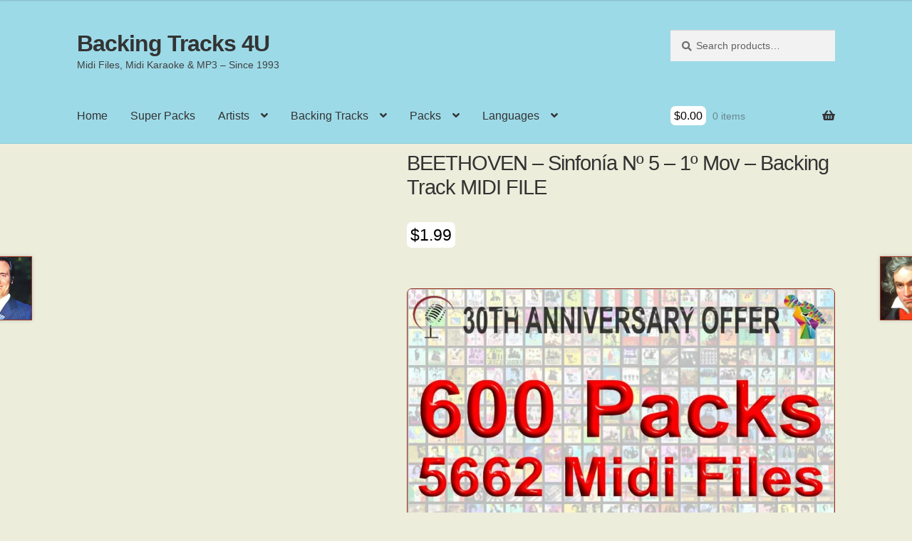

--- FILE ---
content_type: text/html; charset=UTF-8
request_url: https://backingtracks4u.com/product/beethoven-sinfonia-no-5-1o-mov-backing-track-midi-file
body_size: 23749
content:
<!doctype html><html lang="en-US"><head><script data-no-optimize="1">var litespeed_docref=sessionStorage.getItem("litespeed_docref");litespeed_docref&&(Object.defineProperty(document,"referrer",{get:function(){return litespeed_docref}}),sessionStorage.removeItem("litespeed_docref"));</script> <meta charset="UTF-8"><meta name="viewport" content="width=device-width, initial-scale=1"><link rel="profile" href="http://gmpg.org/xfn/11"><link rel="pingback" href="https://backingtracks4u.com/xmlrpc.php"><meta name='robots' content='index, follow, max-image-preview:large, max-snippet:-1, max-video-preview:-1' /><title>BEETHOVEN - Sinfonía Nº 5 - 1º Mov - Backing Track MIDI FILE - Backing Tracks 4U</title><meta name="description" content="BEETHOVEN - Sinfonía Nº 5 - 1º Mov - Backing Track MIDI FILE - Backing Tracks 4U" /><link rel="canonical" href="https://backingtracks4u.com/product/beethoven-sinfonia-no-5-1o-mov-backing-track-midi-file" /><meta property="og:locale" content="en_US" /><meta property="og:type" content="article" /><meta property="og:title" content="BEETHOVEN - Sinfonía Nº 5 - 1º Mov - Backing Track MIDI FILE - Backing Tracks 4U" /><meta property="og:description" content="BEETHOVEN - Sinfonía Nº 5 - 1º Mov - Backing Track MIDI FILE - Backing Tracks 4U" /><meta property="og:url" content="https://backingtracks4u.com/product/beethoven-sinfonia-no-5-1o-mov-backing-track-midi-file" /><meta property="og:site_name" content="Backing Tracks 4U" /><meta property="og:image" content="https://backingtracks4u.com/wp-content/uploads/2022/09/193.jpg" /><meta property="og:image:width" content="300" /><meta property="og:image:height" content="300" /><meta property="og:image:type" content="image/jpeg" /><meta name="twitter:card" content="summary_large_image" /> <script type="application/ld+json" class="yoast-schema-graph">{"@context":"https://schema.org","@graph":[{"@type":"WebPage","@id":"https://backingtracks4u.com/product/beethoven-sinfonia-no-5-1o-mov-backing-track-midi-file","url":"https://backingtracks4u.com/product/beethoven-sinfonia-no-5-1o-mov-backing-track-midi-file","name":"BEETHOVEN - Sinfonía Nº 5 - 1º Mov - Backing Track MIDI FILE - Backing Tracks 4U","isPartOf":{"@id":"https://backingtracks4u.com/#website"},"primaryImageOfPage":{"@id":"https://backingtracks4u.com/product/beethoven-sinfonia-no-5-1o-mov-backing-track-midi-file#primaryimage"},"image":{"@id":"https://backingtracks4u.com/product/beethoven-sinfonia-no-5-1o-mov-backing-track-midi-file#primaryimage"},"thumbnailUrl":"https://backingtracks4u.com/wp-content/uploads/2022/09/193.jpg","datePublished":"2022-09-19T11:28:33+00:00","description":"BEETHOVEN - Sinfonía Nº 5 - 1º Mov - Backing Track MIDI FILE - Backing Tracks 4U","breadcrumb":{"@id":"https://backingtracks4u.com/product/beethoven-sinfonia-no-5-1o-mov-backing-track-midi-file#breadcrumb"},"inLanguage":"en-US","potentialAction":[{"@type":"ReadAction","target":["https://backingtracks4u.com/product/beethoven-sinfonia-no-5-1o-mov-backing-track-midi-file"]}]},{"@type":"ImageObject","inLanguage":"en-US","@id":"https://backingtracks4u.com/product/beethoven-sinfonia-no-5-1o-mov-backing-track-midi-file#primaryimage","url":"https://backingtracks4u.com/wp-content/uploads/2022/09/193.jpg","contentUrl":"https://backingtracks4u.com/wp-content/uploads/2022/09/193.jpg","width":300,"height":300},{"@type":"BreadcrumbList","@id":"https://backingtracks4u.com/product/beethoven-sinfonia-no-5-1o-mov-backing-track-midi-file#breadcrumb","itemListElement":[{"@type":"ListItem","position":1,"name":"Home","item":"https://backingtracks4u.com/shop"},{"@type":"ListItem","position":2,"name":"Shop","item":"https://backingtracks4u.com/shop"},{"@type":"ListItem","position":3,"name":"BEETHOVEN &#8211; Sinfonía Nº 5 &#8211; 1º Mov &#8211; Backing Track MIDI FILE"}]},{"@type":"WebSite","@id":"https://backingtracks4u.com/#website","url":"https://backingtracks4u.com/","name":"Backing Tracks 4U","description":"Midi Files, Midi Karaoke &amp; MP3 - Since 1993","publisher":{"@id":"https://backingtracks4u.com/#/schema/person/a86f9ccc128b82e469c17b7b04c55bed"},"potentialAction":[{"@type":"SearchAction","target":{"@type":"EntryPoint","urlTemplate":"https://backingtracks4u.com/?s={search_term_string}"},"query-input":{"@type":"PropertyValueSpecification","valueRequired":true,"valueName":"search_term_string"}}],"inLanguage":"en-US"},{"@type":["Person","Organization"],"@id":"https://backingtracks4u.com/#/schema/person/a86f9ccc128b82e469c17b7b04c55bed","name":"JuanCarlosIrigoyenPerez1958","image":{"@type":"ImageObject","inLanguage":"en-US","@id":"https://backingtracks4u.com/#/schema/person/image/","url":"https://backingtracks4u.com/wp-content/uploads/2022/09/122.jpg","contentUrl":"https://backingtracks4u.com/wp-content/uploads/2022/09/122.jpg","width":300,"height":300,"caption":"JuanCarlosIrigoyenPerez1958"},"logo":{"@id":"https://backingtracks4u.com/#/schema/person/image/"},"sameAs":["https://backingtracks4u.com"]}]}</script> <link rel='dns-prefetch' href='//fonts.googleapis.com' /><link rel="alternate" type="application/rss+xml" title="Backing Tracks 4U &raquo; Feed" href="https://backingtracks4u.com/feed" /><link rel="alternate" type="application/rss+xml" title="Backing Tracks 4U &raquo; Comments Feed" href="https://backingtracks4u.com/comments/feed" /><link rel="alternate" title="oEmbed (JSON)" type="application/json+oembed" href="https://backingtracks4u.com/wp-json/oembed/1.0/embed?url=https%3A%2F%2Fbackingtracks4u.com%2Fproduct%2Fbeethoven-sinfonia-no-5-1o-mov-backing-track-midi-file" /><link rel="alternate" title="oEmbed (XML)" type="text/xml+oembed" href="https://backingtracks4u.com/wp-json/oembed/1.0/embed?url=https%3A%2F%2Fbackingtracks4u.com%2Fproduct%2Fbeethoven-sinfonia-no-5-1o-mov-backing-track-midi-file&#038;format=xml" /><style id='wp-img-auto-sizes-contain-inline-css'>img:is([sizes=auto i],[sizes^="auto," i]){contain-intrinsic-size:3000px 1500px}
/*# sourceURL=wp-img-auto-sizes-contain-inline-css */</style><link data-optimized="2" rel="stylesheet" href="https://backingtracks4u.com/wp-content/litespeed/css/7d6cccfebde4c9a3549c3c8e483c4a33.css?ver=f8271" /><style id='storefront-gutenberg-blocks-inline-css'>.wp-block-button__link:not(.has-text-color) {
					color: #333333;
				}

				.wp-block-button__link:not(.has-text-color):hover,
				.wp-block-button__link:not(.has-text-color):focus,
				.wp-block-button__link:not(.has-text-color):active {
					color: #333333;
				}

				.wp-block-button__link:not(.has-background) {
					background-color: #eeeeee;
				}

				.wp-block-button__link:not(.has-background):hover,
				.wp-block-button__link:not(.has-background):focus,
				.wp-block-button__link:not(.has-background):active {
					border-color: #d5d5d5;
					background-color: #d5d5d5;
				}

				.wc-block-grid__products .wc-block-grid__product .wp-block-button__link {
					background-color: #eeeeee;
					border-color: #eeeeee;
					color: #333333;
				}

				.wp-block-quote footer,
				.wp-block-quote cite,
				.wp-block-quote__citation {
					color: #6d6d6d;
				}

				.wp-block-pullquote cite,
				.wp-block-pullquote footer,
				.wp-block-pullquote__citation {
					color: #6d6d6d;
				}

				.wp-block-image figcaption {
					color: #6d6d6d;
				}

				.wp-block-separator.is-style-dots::before {
					color: #333333;
				}

				.wp-block-file a.wp-block-file__button {
					color: #333333;
					background-color: #eeeeee;
					border-color: #eeeeee;
				}

				.wp-block-file a.wp-block-file__button:hover,
				.wp-block-file a.wp-block-file__button:focus,
				.wp-block-file a.wp-block-file__button:active {
					color: #333333;
					background-color: #d5d5d5;
				}

				.wp-block-code,
				.wp-block-preformatted pre {
					color: #6d6d6d;
				}

				.wp-block-table:not( .has-background ):not( .is-style-stripes ) tbody tr:nth-child(2n) td {
					background-color: #ebebda;
				}

				.wp-block-cover .wp-block-cover__inner-container h1:not(.has-text-color),
				.wp-block-cover .wp-block-cover__inner-container h2:not(.has-text-color),
				.wp-block-cover .wp-block-cover__inner-container h3:not(.has-text-color),
				.wp-block-cover .wp-block-cover__inner-container h4:not(.has-text-color),
				.wp-block-cover .wp-block-cover__inner-container h5:not(.has-text-color),
				.wp-block-cover .wp-block-cover__inner-container h6:not(.has-text-color) {
					color: #000000;
				}

				div.wc-block-components-price-slider__range-input-progress,
				.rtl .wc-block-components-price-slider__range-input-progress {
					--range-color: #7f54b3;
				}

				/* Target only IE11 */
				@media all and (-ms-high-contrast: none), (-ms-high-contrast: active) {
					.wc-block-components-price-slider__range-input-progress {
						background: #7f54b3;
					}
				}

				.wc-block-components-button:not(.is-link) {
					background-color: #333333;
					color: #ffffff;
				}

				.wc-block-components-button:not(.is-link):hover,
				.wc-block-components-button:not(.is-link):focus,
				.wc-block-components-button:not(.is-link):active {
					background-color: #1a1a1a;
					color: #ffffff;
				}

				.wc-block-components-button:not(.is-link):disabled {
					background-color: #333333;
					color: #ffffff;
				}

				.wc-block-cart__submit-container {
					background-color: #ededdc;
				}

				.wc-block-cart__submit-container::before {
					color: rgba(202,202,185,0.5);
				}

				.wc-block-components-order-summary-item__quantity {
					background-color: #ededdc;
					border-color: #6d6d6d;
					box-shadow: 0 0 0 2px #ededdc;
					color: #6d6d6d;
				}
			
/*# sourceURL=storefront-gutenberg-blocks-inline-css */</style><style id='woocommerce-inline-inline-css'>.woocommerce form .form-row .required { visibility: visible; }
/*# sourceURL=woocommerce-inline-inline-css */</style><style id='storefront-style-inline-css'>.main-navigation ul li a,
			.site-title a,
			ul.menu li a,
			.site-branding h1 a,
			button.menu-toggle,
			button.menu-toggle:hover,
			.handheld-navigation .dropdown-toggle {
				color: #333333;
			}

			button.menu-toggle,
			button.menu-toggle:hover {
				border-color: #333333;
			}

			.main-navigation ul li a:hover,
			.main-navigation ul li:hover > a,
			.site-title a:hover,
			.site-header ul.menu li.current-menu-item > a {
				color: #747474;
			}

			table:not( .has-background ) th {
				background-color: #e6e6d5;
			}

			table:not( .has-background ) tbody td {
				background-color: #ebebda;
			}

			table:not( .has-background ) tbody tr:nth-child(2n) td,
			fieldset,
			fieldset legend {
				background-color: #e9e9d8;
			}

			.site-header,
			.secondary-navigation ul ul,
			.main-navigation ul.menu > li.menu-item-has-children:after,
			.secondary-navigation ul.menu ul,
			.storefront-handheld-footer-bar,
			.storefront-handheld-footer-bar ul li > a,
			.storefront-handheld-footer-bar ul li.search .site-search,
			button.menu-toggle,
			button.menu-toggle:hover {
				background-color: #9ddae8;
			}

			p.site-description,
			.site-header,
			.storefront-handheld-footer-bar {
				color: #404040;
			}

			button.menu-toggle:after,
			button.menu-toggle:before,
			button.menu-toggle span:before {
				background-color: #333333;
			}

			h1, h2, h3, h4, h5, h6, .wc-block-grid__product-title {
				color: #333333;
			}

			.widget h1 {
				border-bottom-color: #333333;
			}

			body,
			.secondary-navigation a {
				color: #6d6d6d;
			}

			.widget-area .widget a,
			.hentry .entry-header .posted-on a,
			.hentry .entry-header .post-author a,
			.hentry .entry-header .post-comments a,
			.hentry .entry-header .byline a {
				color: #727272;
			}

			a {
				color: #7f54b3;
			}

			a:focus,
			button:focus,
			.button.alt:focus,
			input:focus,
			textarea:focus,
			input[type="button"]:focus,
			input[type="reset"]:focus,
			input[type="submit"]:focus,
			input[type="email"]:focus,
			input[type="tel"]:focus,
			input[type="url"]:focus,
			input[type="password"]:focus,
			input[type="search"]:focus {
				outline-color: #7f54b3;
			}

			button, input[type="button"], input[type="reset"], input[type="submit"], .button, .widget a.button {
				background-color: #eeeeee;
				border-color: #eeeeee;
				color: #333333;
			}

			button:hover, input[type="button"]:hover, input[type="reset"]:hover, input[type="submit"]:hover, .button:hover, .widget a.button:hover {
				background-color: #d5d5d5;
				border-color: #d5d5d5;
				color: #333333;
			}

			button.alt, input[type="button"].alt, input[type="reset"].alt, input[type="submit"].alt, .button.alt, .widget-area .widget a.button.alt {
				background-color: #333333;
				border-color: #333333;
				color: #ffffff;
			}

			button.alt:hover, input[type="button"].alt:hover, input[type="reset"].alt:hover, input[type="submit"].alt:hover, .button.alt:hover, .widget-area .widget a.button.alt:hover {
				background-color: #1a1a1a;
				border-color: #1a1a1a;
				color: #ffffff;
			}

			.pagination .page-numbers li .page-numbers.current {
				background-color: #d4d4c3;
				color: #636363;
			}

			#comments .comment-list .comment-content .comment-text {
				background-color: #e6e6d5;
			}

			.site-footer {
				background-color: #9ddae8;
				color: #6d6d6d;
			}

			.site-footer a:not(.button):not(.components-button) {
				color: #333333;
			}

			.site-footer .storefront-handheld-footer-bar a:not(.button):not(.components-button) {
				color: #333333;
			}

			.site-footer h1, .site-footer h2, .site-footer h3, .site-footer h4, .site-footer h5, .site-footer h6, .site-footer .widget .widget-title, .site-footer .widget .widgettitle {
				color: #333333;
			}

			.page-template-template-homepage.has-post-thumbnail .type-page.has-post-thumbnail .entry-title {
				color: #000000;
			}

			.page-template-template-homepage.has-post-thumbnail .type-page.has-post-thumbnail .entry-content {
				color: #000000;
			}

			@media screen and ( min-width: 768px ) {
				.secondary-navigation ul.menu a:hover {
					color: #595959;
				}

				.secondary-navigation ul.menu a {
					color: #404040;
				}

				.main-navigation ul.menu ul.sub-menu,
				.main-navigation ul.nav-menu ul.children {
					background-color: #8ecbd9;
				}

				.site-header {
					border-bottom-color: #8ecbd9;
				}
			}
/*# sourceURL=storefront-style-inline-css */</style><style id='storefront-woocommerce-style-inline-css'>@font-face {
				font-family: star;
				src: url(https://backingtracks4u.com/wp-content/plugins/woocommerce/assets/fonts/star.eot);
				src:
					url(https://backingtracks4u.com/wp-content/plugins/woocommerce/assets/fonts/star.eot?#iefix) format("embedded-opentype"),
					url(https://backingtracks4u.com/wp-content/plugins/woocommerce/assets/fonts/star.woff) format("woff"),
					url(https://backingtracks4u.com/wp-content/plugins/woocommerce/assets/fonts/star.ttf) format("truetype"),
					url(https://backingtracks4u.com/wp-content/plugins/woocommerce/assets/fonts/star.svg#star) format("svg");
				font-weight: 400;
				font-style: normal;
			}
			@font-face {
				font-family: WooCommerce;
				src: url(https://backingtracks4u.com/wp-content/plugins/woocommerce/assets/fonts/WooCommerce.eot);
				src:
					url(https://backingtracks4u.com/wp-content/plugins/woocommerce/assets/fonts/WooCommerce.eot?#iefix) format("embedded-opentype"),
					url(https://backingtracks4u.com/wp-content/plugins/woocommerce/assets/fonts/WooCommerce.woff) format("woff"),
					url(https://backingtracks4u.com/wp-content/plugins/woocommerce/assets/fonts/WooCommerce.ttf) format("truetype"),
					url(https://backingtracks4u.com/wp-content/plugins/woocommerce/assets/fonts/WooCommerce.svg#WooCommerce) format("svg");
				font-weight: 400;
				font-style: normal;
			}

			a.cart-contents,
			.site-header-cart .widget_shopping_cart a {
				color: #333333;
			}

			a.cart-contents:hover,
			.site-header-cart .widget_shopping_cart a:hover,
			.site-header-cart:hover > li > a {
				color: #747474;
			}

			table.cart td.product-remove,
			table.cart td.actions {
				border-top-color: #ededdc;
			}

			.storefront-handheld-footer-bar ul li.cart .count {
				background-color: #333333;
				color: #9ddae8;
				border-color: #9ddae8;
			}

			.woocommerce-tabs ul.tabs li.active a,
			ul.products li.product .price,
			.onsale,
			.wc-block-grid__product-onsale,
			.widget_search form:before,
			.widget_product_search form:before {
				color: #6d6d6d;
			}

			.woocommerce-breadcrumb a,
			a.woocommerce-review-link,
			.product_meta a {
				color: #727272;
			}

			.wc-block-grid__product-onsale,
			.onsale {
				border-color: #6d6d6d;
			}

			.star-rating span:before,
			.quantity .plus, .quantity .minus,
			p.stars a:hover:after,
			p.stars a:after,
			.star-rating span:before,
			#payment .payment_methods li input[type=radio]:first-child:checked+label:before {
				color: #7f54b3;
			}

			.widget_price_filter .ui-slider .ui-slider-range,
			.widget_price_filter .ui-slider .ui-slider-handle {
				background-color: #7f54b3;
			}

			.order_details {
				background-color: #e6e6d5;
			}

			.order_details > li {
				border-bottom: 1px dotted #d1d1c0;
			}

			.order_details:before,
			.order_details:after {
				background: -webkit-linear-gradient(transparent 0,transparent 0),-webkit-linear-gradient(135deg,#e6e6d5 33.33%,transparent 33.33%),-webkit-linear-gradient(45deg,#e6e6d5 33.33%,transparent 33.33%)
			}

			#order_review {
				background-color: #ededdc;
			}

			#payment .payment_methods > li .payment_box,
			#payment .place-order {
				background-color: #e8e8d7;
			}

			#payment .payment_methods > li:not(.woocommerce-notice) {
				background-color: #e3e3d2;
			}

			#payment .payment_methods > li:not(.woocommerce-notice):hover {
				background-color: #dedecd;
			}

			.woocommerce-pagination .page-numbers li .page-numbers.current {
				background-color: #d4d4c3;
				color: #636363;
			}

			.wc-block-grid__product-onsale,
			.onsale,
			.woocommerce-pagination .page-numbers li .page-numbers:not(.current) {
				color: #6d6d6d;
			}

			p.stars a:before,
			p.stars a:hover~a:before,
			p.stars.selected a.active~a:before {
				color: #6d6d6d;
			}

			p.stars.selected a.active:before,
			p.stars:hover a:before,
			p.stars.selected a:not(.active):before,
			p.stars.selected a.active:before {
				color: #7f54b3;
			}

			.single-product div.product .woocommerce-product-gallery .woocommerce-product-gallery__trigger {
				background-color: #eeeeee;
				color: #333333;
			}

			.single-product div.product .woocommerce-product-gallery .woocommerce-product-gallery__trigger:hover {
				background-color: #d5d5d5;
				border-color: #d5d5d5;
				color: #333333;
			}

			.button.added_to_cart:focus,
			.button.wc-forward:focus {
				outline-color: #7f54b3;
			}

			.added_to_cart,
			.site-header-cart .widget_shopping_cart a.button,
			.wc-block-grid__products .wc-block-grid__product .wp-block-button__link {
				background-color: #eeeeee;
				border-color: #eeeeee;
				color: #333333;
			}

			.added_to_cart:hover,
			.site-header-cart .widget_shopping_cart a.button:hover,
			.wc-block-grid__products .wc-block-grid__product .wp-block-button__link:hover {
				background-color: #d5d5d5;
				border-color: #d5d5d5;
				color: #333333;
			}

			.added_to_cart.alt, .added_to_cart, .widget a.button.checkout {
				background-color: #333333;
				border-color: #333333;
				color: #ffffff;
			}

			.added_to_cart.alt:hover, .added_to_cart:hover, .widget a.button.checkout:hover {
				background-color: #1a1a1a;
				border-color: #1a1a1a;
				color: #ffffff;
			}

			.button.loading {
				color: #eeeeee;
			}

			.button.loading:hover {
				background-color: #eeeeee;
			}

			.button.loading:after {
				color: #333333;
			}

			@media screen and ( min-width: 768px ) {
				.site-header-cart .widget_shopping_cart,
				.site-header .product_list_widget li .quantity {
					color: #404040;
				}

				.site-header-cart .widget_shopping_cart .buttons,
				.site-header-cart .widget_shopping_cart .total {
					background-color: #93d0de;
				}

				.site-header-cart .widget_shopping_cart {
					background-color: #8ecbd9;
				}
			}
				.storefront-product-pagination a {
					color: #6d6d6d;
					background-color: #ededdc;
				}
				.storefront-sticky-add-to-cart {
					color: #6d6d6d;
					background-color: #ededdc;
				}

				.storefront-sticky-add-to-cart a:not(.button) {
					color: #333333;
				}
/*# sourceURL=storefront-woocommerce-style-inline-css */</style> <script type="litespeed/javascript" data-src="https://backingtracks4u.com/wp-includes/js/jquery/jquery.min.js" id="jquery-core-js"></script> <script id="wc-add-to-cart-js-extra" type="litespeed/javascript">var wc_add_to_cart_params={"ajax_url":"/wp-admin/admin-ajax.php","wc_ajax_url":"/?wc-ajax=%%endpoint%%","i18n_view_cart":"View cart","cart_url":"https://backingtracks4u.com/cart","is_cart":"","cart_redirect_after_add":"no"}</script> <script id="wc-single-product-js-extra" type="litespeed/javascript">var wc_single_product_params={"i18n_required_rating_text":"Please select a rating","i18n_rating_options":["1 of 5 stars","2 of 5 stars","3 of 5 stars","4 of 5 stars","5 of 5 stars"],"i18n_product_gallery_trigger_text":"View full-screen image gallery","review_rating_required":"yes","flexslider":{"rtl":!1,"animation":"slide","smoothHeight":!0,"directionNav":!1,"controlNav":"thumbnails","slideshow":!1,"animationSpeed":500,"animationLoop":!1,"allowOneSlide":!1},"zoom_enabled":"1","zoom_options":[],"photoswipe_enabled":"1","photoswipe_options":{"shareEl":!1,"closeOnScroll":!1,"history":!1,"hideAnimationDuration":0,"showAnimationDuration":0},"flexslider_enabled":"1"}</script> <script id="woocommerce-js-extra" type="litespeed/javascript">var woocommerce_params={"ajax_url":"/wp-admin/admin-ajax.php","wc_ajax_url":"/?wc-ajax=%%endpoint%%","i18n_password_show":"Show password","i18n_password_hide":"Hide password"}</script> <script id="wc-cart-fragments-js-extra" type="litespeed/javascript">var wc_cart_fragments_params={"ajax_url":"/wp-admin/admin-ajax.php","wc_ajax_url":"/?wc-ajax=%%endpoint%%","cart_hash_key":"wc_cart_hash_c07a769fe68c7a3d96a102d9b227f1ea","fragment_name":"wc_fragments_c07a769fe68c7a3d96a102d9b227f1ea","request_timeout":"5000"}</script> <link rel="https://api.w.org/" href="https://backingtracks4u.com/wp-json/" /><link rel="alternate" title="JSON" type="application/json" href="https://backingtracks4u.com/wp-json/wp/v2/product/2452" /><link rel="EditURI" type="application/rsd+xml" title="RSD" href="https://backingtracks4u.com/xmlrpc.php?rsd" /><link rel='shortlink' href='https://backingtracks4u.com/?p=2452' />
<noscript><style>.woocommerce-product-gallery{ opacity: 1 !important; }</style></noscript><style id="custom-background-css">body.custom-background { background-color: #ededdc; }</style> <script type="litespeed/javascript" data-src="https://cdn.jsdelivr.net/npm/cookie-bar/cookiebar-latest.min.js"></script><link rel="icon" href="https://backingtracks4u.com/wp-content/uploads/2022/09/cropped-IM-32x32.png" sizes="32x32" /><link rel="icon" href="https://backingtracks4u.com/wp-content/uploads/2022/09/cropped-IM-192x192.png" sizes="192x192" /><link rel="apple-touch-icon" href="https://backingtracks4u.com/wp-content/uploads/2022/09/cropped-IM-180x180.png" /><meta name="msapplication-TileImage" content="https://backingtracks4u.com/wp-content/uploads/2022/09/cropped-IM-270x270.png" /><style id="wp-custom-css">.product img {
/*width: 200px;
height: 200px;*/
border: 1px solid #932;
margin: 0;
padding: 0;
border-radius: 7px;
overflow: hidden;
}
.site-header{
	margin-bottom: 10px;
}
a:link, a:visited, a:active {
  text-decoration:none !important;
	outline: none !important;
}
/*.site-content{
	margin: 0px !important;
	padding: 0px !important;	
}*/
img.publi{
	border: 1px solid #F6A623;
	border-radius: 98px;
	width: 180px;	
}
.product_title{
font-size: 1.8em;	
}
.woocommerce-product-gallery__trigger{
	display: none !important;
}

.woocommerce-Price-amount{
	color: black;
	background-color:white;
		padding:5px;
		border-radius: 7px
}

.footer-widget-1, .footer-widget-2, .footer-widget-3, .footer-widget-4{
	background-color:#F5EFEE;
	padding:5px !important;
	border-radius: 7px !important;
		margin-bottom:20px !important;
}

.storefront-breadcrumb { display: none; }

.woocommerce-products-header{
padding: 0 0 15px 0 !important;
}

li.product {
	background-color:#9ddae8 !important;
	padding:5px !important;
	border-radius: 7px !important;
}
.woocommerce-loop-product__title{
	height:85px !important;
}
.add_to_cart_button{
	border-radius: 7px !important;
		background-color:#F6A623 !important;
	
}
.product_meta span{margin-bottom: 5px;}
.tagged_as a, .posted_in a{
	border: 2px solid #F6A623;
	border-radius: 5px;
	padding:5px;
	margin:4px;
	line-height: 3;
	background-color:#F5EFEE;
	text-decoration:none !important;
	white-space: nowrap;
}
.entry-header{
	padding-bottom: 10px !important;
	
}

#contenedorPlay {
    display: table;
	  border-radius: 7px;
    border: 1px solid #932;
	  background-color: #9ddae8;
    /*width: 333px;*/
    text-align: left;
    /*margin: 0 auto;*/
}
#contenidosPlay {
    display: table-row;
}
.contenedorAudio, .contenedorArtista, .contenedorTitulo {
    margin: 1px;
}
#columna1Play, #columna2Play{
    display: table-cell;
    /*border: 1px solid #fff;*/
    vertical-align: middle;
    padding: 5px;
}
img.imgArtistaMini {
width: 100px;
/*height: 80px;*/
border: 1px solid grey;
margin: 0;
padding: 0;
border-radius: 7px;
overflow: hidden;
}
.cambiaColor {
background-color: #ddd;
}
.numeroFondo {
width: 50px;
height: 50px;
padding: 2px 5px 5px 5px;
margin: 10px;
border-radius: 4px;
background-color: #932;
color: #fff;
}

.ui-tabs-tab{
	border-radius: 10px !important;
	margin: 4px !important;
}
.ui-tabs-panel{
background-color: transparent !important;	
border-color: transparent;
	text-align: justify;
}
.tag-groups-label{
	border: 2px solid #F6A623;
	border-radius: 5px;
	padding:5px;
	margin:0px;
	text-decoration:none !important;
	background-color:#F5EFEE;
}

.tag-groups-tag a{
	text-decoration:none !important;
}
.single_add_to_cart_button, .storefront-sticky-add-to-cart__content-button{
	background-color:#F6A623 !important;
}
/* Cambiar color de fondo del reproductor */
.mejs-container, .mejs-controls { 
	border-radius: 3px;
	background: #932 !important; }

.mejs-container { 
	width: 180px !important; }
/* Eliminar el botón de reproducción y pausa 
.mejs-controls .mejs-play button { display: none; }*/

/* Eliminar el contador de tiempo y duración 
.mejs-container .mejs-controls .mejs-time span { display: none; }*/
 
/* Eliminar la barra de reproducción 
.mejs-controls div.mejs-time-rail { display: none; }*/
 
/* Eliminar el botón para silenciar el audio */
.mejs-controls .mejs-mute
.product_type_external { display: none !important; }
 
/* Eliminar el botón de volumen */
.mejs-volume-button, .mejs-horizontal-volume-slider { display: none !important; }</style></head><body class="wp-singular product-template-default single single-product postid-2452 custom-background wp-embed-responsive wp-theme-storefront wp-child-theme-storefront-child theme-storefront woocommerce woocommerce-page woocommerce-no-js storefront-full-width-content storefront-align-wide right-sidebar woocommerce-active"><div id="page" class="hfeed site"><header id="masthead" class="site-header" role="banner" style=""><div class="col-full">		<a class="skip-link screen-reader-text" href="#site-navigation">Skip to navigation</a>
<a class="skip-link screen-reader-text" href="#content">Skip to content</a><div class="site-branding"><div class="beta site-title"><a href="https://backingtracks4u.com/" rel="home">Backing Tracks 4U</a></div><p class="site-description">Midi Files, Midi Karaoke &amp; MP3 &#8211; Since 1993</p></div><div class="site-search"><div class="widget woocommerce widget_product_search"><form role="search" method="get" class="woocommerce-product-search" action="https://backingtracks4u.com/">
<label class="screen-reader-text" for="woocommerce-product-search-field-0">Search for:</label>
<input type="search" id="woocommerce-product-search-field-0" class="search-field" placeholder="Search products&hellip;" value="" name="s" />
<button type="submit" value="Search" class="">Search</button>
<input type="hidden" name="post_type" value="product" /></form></div></div></div><div class="storefront-primary-navigation"><div class="col-full"><nav id="site-navigation" class="main-navigation" role="navigation" aria-label="Primary Navigation">
<button id="site-navigation-menu-toggle" class="menu-toggle" aria-controls="site-navigation" aria-expanded="false"><span>Menu</span></button><div class="primary-navigation"><ul id="menu-principal" class="menu"><li id="menu-item-83" class="menu-item menu-item-type-custom menu-item-object-custom menu-item-home menu-item-83"><a href="https://backingtracks4u.com/">Home</a></li><li id="menu-item-28005" class="menu-item menu-item-type-custom menu-item-object-custom menu-item-28005"><a href="https://backingtracks4u.com/product-tag/offer">Super Packs</a></li><li id="menu-item-231" class="menu-item menu-item-type-custom menu-item-object-custom menu-item-has-children menu-item-231"><a href="#">Artists</a><ul class="sub-menu"><li id="menu-item-237" class="menu-item menu-item-type-taxonomy menu-item-object-product_cat menu-item-237"><a href="https://backingtracks4u.com/product-category/artist/woman-international">Woman International</a></li><li id="menu-item-239" class="menu-item menu-item-type-taxonomy menu-item-object-product_cat menu-item-239"><a href="https://backingtracks4u.com/product-category/artist/woman-spanish">Woman Spanish</a></li><li id="menu-item-233" class="menu-item menu-item-type-taxonomy menu-item-object-product_cat menu-item-233"><a href="https://backingtracks4u.com/product-category/artist/man-international">Man International</a></li><li id="menu-item-235" class="menu-item menu-item-type-taxonomy menu-item-object-product_cat menu-item-235"><a href="https://backingtracks4u.com/product-category/artist/man-spanish">Man Spanish</a></li><li id="menu-item-232" class="menu-item menu-item-type-taxonomy menu-item-object-product_cat menu-item-232"><a href="https://backingtracks4u.com/product-category/artist/band-international">Band International</a></li><li id="menu-item-236" class="menu-item menu-item-type-taxonomy menu-item-object-product_cat menu-item-236"><a href="https://backingtracks4u.com/product-category/artist/band-spanish">Band Spanish</a></li><li id="menu-item-238" class="menu-item menu-item-type-taxonomy menu-item-object-product_cat current-product-ancestor current-menu-parent current-product-parent menu-item-238"><a href="https://backingtracks4u.com/product-category/artist/classical">Classical</a></li><li id="menu-item-234" class="menu-item menu-item-type-taxonomy menu-item-object-product_cat menu-item-234"><a href="https://backingtracks4u.com/product-category/artist/various">Various</a></li></ul></li><li id="menu-item-240" class="menu-item menu-item-type-custom menu-item-object-custom menu-item-has-children menu-item-240"><a href="#">Backing Tracks</a><ul class="sub-menu"><li id="menu-item-241" class="menu-item menu-item-type-taxonomy menu-item-object-product_cat current-product-ancestor current-menu-parent current-product-parent menu-item-241"><a href="https://backingtracks4u.com/product-category/backing-track/midi-file">Midi File</a></li><li id="menu-item-16004" class="menu-item menu-item-type-taxonomy menu-item-object-product_cat menu-item-16004"><a href="https://backingtracks4u.com/product-category/backing-track/midi-karaoke">Midi Karaoke</a></li><li id="menu-item-9476" class="menu-item menu-item-type-taxonomy menu-item-object-product_cat menu-item-has-children menu-item-9476"><a href="https://backingtracks4u.com/product-category/backing-track/mp3">MP3</a><ul class="sub-menu"><li id="menu-item-9479" class="menu-item menu-item-type-taxonomy menu-item-object-product_cat menu-item-9479"><a href="https://backingtracks4u.com/product-category/backing-track/mp3/female-key">Female Key</a></li><li id="menu-item-9477" class="menu-item menu-item-type-taxonomy menu-item-object-product_cat menu-item-9477"><a href="https://backingtracks4u.com/product-category/backing-track/mp3/male-key">Male Key</a></li><li id="menu-item-9478" class="menu-item menu-item-type-taxonomy menu-item-object-product_cat menu-item-9478"><a href="https://backingtracks4u.com/product-category/backing-track/mp3/female-and-male-key">Female And Male Key</a></li></ul></li></ul></li><li id="menu-item-25099" class="menu-item menu-item-type-custom menu-item-object-custom menu-item-has-children menu-item-25099"><a href="#">Packs</a><ul class="sub-menu"><li id="menu-item-25100" class="menu-item menu-item-type-taxonomy menu-item-object-product_tag menu-item-25100"><a href="https://backingtracks4u.com/product-tag/pack-8-midi-file">Pack 8 &#8211; Midi File</a></li><li id="menu-item-25101" class="menu-item menu-item-type-taxonomy menu-item-object-product_tag menu-item-25101"><a href="https://backingtracks4u.com/product-tag/pack-10-midi-file">Pack 10 &#8211; Midi File</a></li></ul></li><li id="menu-item-25102" class="menu-item menu-item-type-custom menu-item-object-custom menu-item-has-children menu-item-25102"><a href="#">Languages</a><ul class="sub-menu"><li id="menu-item-25104" class="menu-item menu-item-type-custom menu-item-object-custom menu-item-25104"><a href="https://ichbinsanger.de/">German</a></li><li id="menu-item-25103" class="menu-item menu-item-type-custom menu-item-object-custom menu-item-25103"><a href="https://soycantante.es/">Spanish</a></li></ul></li></ul></div><div class="handheld-navigation"><ul id="menu-principal-1" class="menu"><li class="menu-item menu-item-type-custom menu-item-object-custom menu-item-home menu-item-83"><a href="https://backingtracks4u.com/">Home</a></li><li class="menu-item menu-item-type-custom menu-item-object-custom menu-item-28005"><a href="https://backingtracks4u.com/product-tag/offer">Super Packs</a></li><li class="menu-item menu-item-type-custom menu-item-object-custom menu-item-has-children menu-item-231"><a href="#">Artists</a><ul class="sub-menu"><li class="menu-item menu-item-type-taxonomy menu-item-object-product_cat menu-item-237"><a href="https://backingtracks4u.com/product-category/artist/woman-international">Woman International</a></li><li class="menu-item menu-item-type-taxonomy menu-item-object-product_cat menu-item-239"><a href="https://backingtracks4u.com/product-category/artist/woman-spanish">Woman Spanish</a></li><li class="menu-item menu-item-type-taxonomy menu-item-object-product_cat menu-item-233"><a href="https://backingtracks4u.com/product-category/artist/man-international">Man International</a></li><li class="menu-item menu-item-type-taxonomy menu-item-object-product_cat menu-item-235"><a href="https://backingtracks4u.com/product-category/artist/man-spanish">Man Spanish</a></li><li class="menu-item menu-item-type-taxonomy menu-item-object-product_cat menu-item-232"><a href="https://backingtracks4u.com/product-category/artist/band-international">Band International</a></li><li class="menu-item menu-item-type-taxonomy menu-item-object-product_cat menu-item-236"><a href="https://backingtracks4u.com/product-category/artist/band-spanish">Band Spanish</a></li><li class="menu-item menu-item-type-taxonomy menu-item-object-product_cat current-product-ancestor current-menu-parent current-product-parent menu-item-238"><a href="https://backingtracks4u.com/product-category/artist/classical">Classical</a></li><li class="menu-item menu-item-type-taxonomy menu-item-object-product_cat menu-item-234"><a href="https://backingtracks4u.com/product-category/artist/various">Various</a></li></ul></li><li class="menu-item menu-item-type-custom menu-item-object-custom menu-item-has-children menu-item-240"><a href="#">Backing Tracks</a><ul class="sub-menu"><li class="menu-item menu-item-type-taxonomy menu-item-object-product_cat current-product-ancestor current-menu-parent current-product-parent menu-item-241"><a href="https://backingtracks4u.com/product-category/backing-track/midi-file">Midi File</a></li><li class="menu-item menu-item-type-taxonomy menu-item-object-product_cat menu-item-16004"><a href="https://backingtracks4u.com/product-category/backing-track/midi-karaoke">Midi Karaoke</a></li><li class="menu-item menu-item-type-taxonomy menu-item-object-product_cat menu-item-has-children menu-item-9476"><a href="https://backingtracks4u.com/product-category/backing-track/mp3">MP3</a><ul class="sub-menu"><li class="menu-item menu-item-type-taxonomy menu-item-object-product_cat menu-item-9479"><a href="https://backingtracks4u.com/product-category/backing-track/mp3/female-key">Female Key</a></li><li class="menu-item menu-item-type-taxonomy menu-item-object-product_cat menu-item-9477"><a href="https://backingtracks4u.com/product-category/backing-track/mp3/male-key">Male Key</a></li><li class="menu-item menu-item-type-taxonomy menu-item-object-product_cat menu-item-9478"><a href="https://backingtracks4u.com/product-category/backing-track/mp3/female-and-male-key">Female And Male Key</a></li></ul></li></ul></li><li class="menu-item menu-item-type-custom menu-item-object-custom menu-item-has-children menu-item-25099"><a href="#">Packs</a><ul class="sub-menu"><li class="menu-item menu-item-type-taxonomy menu-item-object-product_tag menu-item-25100"><a href="https://backingtracks4u.com/product-tag/pack-8-midi-file">Pack 8 &#8211; Midi File</a></li><li class="menu-item menu-item-type-taxonomy menu-item-object-product_tag menu-item-25101"><a href="https://backingtracks4u.com/product-tag/pack-10-midi-file">Pack 10 &#8211; Midi File</a></li></ul></li><li class="menu-item menu-item-type-custom menu-item-object-custom menu-item-has-children menu-item-25102"><a href="#">Languages</a><ul class="sub-menu"><li class="menu-item menu-item-type-custom menu-item-object-custom menu-item-25104"><a href="https://ichbinsanger.de/">German</a></li><li class="menu-item menu-item-type-custom menu-item-object-custom menu-item-25103"><a href="https://soycantante.es/">Spanish</a></li></ul></li></ul></div></nav><ul id="site-header-cart" class="site-header-cart menu"><li class="">
<a class="cart-contents" href="https://backingtracks4u.com/cart" title="View your shopping cart">
<span class="woocommerce-Price-amount amount"><span class="woocommerce-Price-currencySymbol">&#036;</span>0.00</span> <span class="count">0 items</span>
</a></li><li><div class="widget woocommerce widget_shopping_cart"><div class="widget_shopping_cart_content"></div></div></li></ul></div></div></header><div class="storefront-breadcrumb"><div class="col-full"><nav class="woocommerce-breadcrumb" aria-label="breadcrumbs"><a href="https://backingtracks4u.com">Home</a><span class="breadcrumb-separator"> / </span><a href="https://backingtracks4u.com/product-category/artist">Artist</a><span class="breadcrumb-separator"> / </span><a href="https://backingtracks4u.com/product-category/artist/classical">Classical</a><span class="breadcrumb-separator"> / </span>BEETHOVEN &#8211; Sinfonía Nº 5 &#8211; 1º Mov &#8211; Backing Track MIDI FILE</nav></div></div><div id="content" class="site-content" tabindex="-1"><div class="col-full"><div class="woocommerce"></div><div id="primary" class="content-area"><main id="main" class="site-main" role="main"><div class="woocommerce-notices-wrapper"></div><div id="product-2452" class="product type-product post-2452 status-publish first instock product_cat-classical product_cat-midi-file product_tag-beethoven product_tag-beethoven-midi-file product_tag-classical-music product_tag-germany has-post-thumbnail downloadable virtual purchasable product-type-simple"><div class="woocommerce-product-gallery woocommerce-product-gallery--with-images woocommerce-product-gallery--columns-5 images" data-columns="5" style="opacity: 0; transition: opacity .25s ease-in-out;"><div class="woocommerce-product-gallery__wrapper"><div data-thumb="https://backingtracks4u.com/wp-content/uploads/2022/09/193-100x100.jpg" data-thumb-alt="BEETHOVEN - Sinfonía Nº 5 - 1º Mov - Backing Track MIDI FILE" data-thumb-srcset="https://backingtracks4u.com/wp-content/uploads/2022/09/193-100x100.jpg 100w, https://backingtracks4u.com/wp-content/uploads/2022/09/193-150x150.jpg 150w, https://backingtracks4u.com/wp-content/uploads/2022/09/193.jpg 300w"  data-thumb-sizes="(max-width: 100px) 100vw, 100px" class="woocommerce-product-gallery__image"><a href="https://backingtracks4u.com/wp-content/uploads/2022/09/193.jpg"><img width="300" height="300" src="https://backingtracks4u.com/wp-content/uploads/2022/09/193.jpg" class="wp-post-image" alt="BEETHOVEN - Sinfonía Nº 5 - 1º Mov - Backing Track MIDI FILE" data-caption="" data-src="https://backingtracks4u.com/wp-content/uploads/2022/09/193.jpg" data-large_image="https://backingtracks4u.com/wp-content/uploads/2022/09/193.jpg" data-large_image_width="300" data-large_image_height="300" decoding="async" fetchpriority="high" srcset="https://backingtracks4u.com/wp-content/uploads/2022/09/193.jpg 300w, https://backingtracks4u.com/wp-content/uploads/2022/09/193-150x150.jpg 150w, https://backingtracks4u.com/wp-content/uploads/2022/09/193-100x100.jpg 100w" sizes="(max-width: 300px) 100vw, 300px" /></a></div></div></div><div class="summary entry-summary"><h1 class="product_title entry-title">BEETHOVEN &#8211; Sinfonía Nº 5 &#8211; 1º Mov &#8211; Backing Track MIDI FILE</h1><p class="price"><span class="woocommerce-Price-amount amount"><bdi><span class="woocommerce-Price-currencySymbol">&#36;</span>1.99</bdi></span></p><div class="woocommerce-product-details__short-description"><div align="left"><br>
<a href="https://backingtracks4u.com/product/600-packs-5662-midi-files-e99-99-30th-anniversary-offer-immediate-download-watch-video" >
<img data-lazyloaded="1" src="[data-uri]" width="1002" height="200" data-src="https://backingtracks4u.com/wp-content/uploads/2022/09/Oferta-600-Englishb.jpg" alt="30th-anniversary-offer-immediate-download"/>
</a></div><h2>DEMO:</h2><div id='contenedorPlay'><div id='columna2Play'><img data-lazyloaded="1" src="[data-uri]" width="100" height="50" class='imgArtistaMini' title='Beethoven - Sinfonía Nº 5 - 1º Mov' alt='Beethoven - Sinfonía Nº 5 - 1º Mov' data-src='https://im-digital.es/Graf/193.jpg' border='0'></div><div id='columna1Play'><div class='contenedorArtista'><span>Beethoven</span></div><div class='contenedorTitulo'><b>Sinfonía Nº 5 &#8211; 1º Mov</b></div><div class='contenedorAudio'><audio class="wp-audio-shortcode" id="audio-2452-1" preload="none" style="width: 100%;" controls="controls"><source type="audio/mpeg" src="https://im-digital.es/dem/2000/1840.mp3?_=1" /><a href="https://im-digital.es/dem/2000/1840.mp3">https://im-digital.es/dem/2000/1840.mp3</a></audio></div></div></div><h2>INSTRUMENTAL</h2></div><form class="cart" action="https://backingtracks4u.com/product/beethoven-sinfonia-no-5-1o-mov-backing-track-midi-file" method="post" enctype='multipart/form-data'><div class="quantity">
<label class="screen-reader-text" for="quantity_696b3c91ba1f8">BEETHOVEN - Sinfonía Nº 5 - 1º Mov - Backing Track MIDI FILE quantity</label>
<input
type="number"
id="quantity_696b3c91ba1f8"
class="input-text qty text"
name="quantity"
value="1"
aria-label="Product quantity"
min="1"
step="1"
placeholder=""
inputmode="numeric"
autocomplete="off"
/></div><button type="submit" name="add-to-cart" value="2452" class="single_add_to_cart_button button alt">Add to cart</button></form><div class="wcppec-checkout-buttons woo_pp_cart_buttons_div"><div id="woo_pp_ec_button_product"></div></div><div id="ppcp-recaptcha-v2-container" style="margin:20px 0;"></div><div class="product_meta">
<span class="sku_wrapper">SKU: <span class="sku">BT4UMF1840</span></span>
<span class="posted_in">Categories: <a href="https://backingtracks4u.com/product-category/artist/classical" rel="tag">Classical</a>, <a href="https://backingtracks4u.com/product-category/backing-track/midi-file" rel="tag">Midi File</a></span>
<span class="tagged_as">Tags: <a href="https://backingtracks4u.com/product-tag/beethoven" rel="tag">Beethoven</a>, <a href="https://backingtracks4u.com/product-tag/beethoven-midi-file" rel="tag">Beethoven - Midi File</a>, <a href="https://backingtracks4u.com/product-tag/classical-music" rel="tag">Classical Music</a>, <a href="https://backingtracks4u.com/product-tag/germany" rel="tag">Germany</a></span></div></div><div class="woocommerce-tabs wc-tabs-wrapper"><ul class="tabs wc-tabs" role="tablist"><li role="presentation" class="description_tab" id="tab-title-description">
<a href="#tab-description" role="tab" aria-controls="tab-description">
Description					</a></li></ul><div class="woocommerce-Tabs-panel woocommerce-Tabs-panel--description panel entry-content wc-tab" id="tab-description" role="tabpanel" aria-labelledby="tab-title-description"><h2>Description</h2><div><ul><li><b>Artist:</b> Beethoven</li><li><b>Title:</b> Sinfonía Nº 5 &#8211; 1º Mov</li><li><b>Backing Track:</b> Midi File</li></ul><h2>INSTRUMENTAL</h2></div></div></div><section class="related products"><h2>Related products</h2><ul class="products columns-3"><li class="product type-product post-105 status-publish first instock product_cat-band-international product_cat-midi-file product_tag-bangles product_tag-bangles-midi-file product_tag-pop product_tag-united-states has-post-thumbnail downloadable virtual purchasable product-type-simple">
<a href="https://backingtracks4u.com/product/bangles-eternal-flame-backing-track-midi-file" class="woocommerce-LoopProduct-link woocommerce-loop-product__link"><img data-lazyloaded="1" src="[data-uri]" width="300" height="300" data-src="https://backingtracks4u.com/wp-content/uploads/2022/09/177.jpg" class="attachment-woocommerce_thumbnail size-woocommerce_thumbnail" alt="BANGLES - Eternal Flame - Backing Track MIDI FILE" decoding="async" data-srcset="https://backingtracks4u.com/wp-content/uploads/2022/09/177.jpg 300w, https://backingtracks4u.com/wp-content/uploads/2022/09/177-150x150.jpg 150w, https://backingtracks4u.com/wp-content/uploads/2022/09/177-100x100.jpg 100w" data-sizes="(max-width: 300px) 100vw, 300px" /><h2 class="woocommerce-loop-product__title">BANGLES &#8211; Eternal Flame &#8211; Backing Track MIDI FILE</h2>
<span class="price"><span class="woocommerce-Price-amount amount"><bdi><span class="woocommerce-Price-currencySymbol">&#36;</span>1.99</bdi></span></span>
</a><a href="/product/beethoven-sinfonia-no-5-1o-mov-backing-track-midi-file?add-to-cart=105" aria-describedby="woocommerce_loop_add_to_cart_link_describedby_105" data-quantity="1" class="button product_type_simple add_to_cart_button ajax_add_to_cart" data-product_id="105" data-product_sku="BT4UMF13" aria-label="Add to cart: &ldquo;BANGLES - Eternal Flame - Backing Track MIDI FILE&rdquo;" rel="nofollow" data-success_message="&ldquo;BANGLES - Eternal Flame - Backing Track MIDI FILE&rdquo; has been added to your cart" role="button">Add to cart</a>	<span id="woocommerce_loop_add_to_cart_link_describedby_105" class="screen-reader-text">
</span></li><li class="product type-product post-111 status-publish instock product_cat-band-international product_cat-midi-file product_tag-beatles product_tag-beatles-midi-file product_tag-pop product_tag-united-kingdom has-post-thumbnail downloadable virtual purchasable product-type-simple">
<a href="https://backingtracks4u.com/product/beatles-and-i-love-her-backing-track-midi-file" class="woocommerce-LoopProduct-link woocommerce-loop-product__link"><img data-lazyloaded="1" src="[data-uri]" width="300" height="300" data-src="https://backingtracks4u.com/wp-content/uploads/2022/09/188-1.jpg" class="attachment-woocommerce_thumbnail size-woocommerce_thumbnail" alt="BEATLES - And I Love Her - Backing Track MIDI FILE" decoding="async" data-srcset="https://backingtracks4u.com/wp-content/uploads/2022/09/188-1.jpg 300w, https://backingtracks4u.com/wp-content/uploads/2022/09/188-1-150x150.jpg 150w, https://backingtracks4u.com/wp-content/uploads/2022/09/188-1-100x100.jpg 100w" data-sizes="(max-width: 300px) 100vw, 300px" /><h2 class="woocommerce-loop-product__title">BEATLES &#8211; And I Love Her &#8211; Backing Track MIDI FILE</h2>
<span class="price"><span class="woocommerce-Price-amount amount"><bdi><span class="woocommerce-Price-currencySymbol">&#36;</span>1.99</bdi></span></span>
</a><a href="/product/beethoven-sinfonia-no-5-1o-mov-backing-track-midi-file?add-to-cart=111" aria-describedby="woocommerce_loop_add_to_cart_link_describedby_111" data-quantity="1" class="button product_type_simple add_to_cart_button ajax_add_to_cart" data-product_id="111" data-product_sku="BT4UMF18" aria-label="Add to cart: &ldquo;BEATLES - And I Love Her - Backing Track MIDI FILE&rdquo;" rel="nofollow" data-success_message="&ldquo;BEATLES - And I Love Her - Backing Track MIDI FILE&rdquo; has been added to your cart" role="button">Add to cart</a>	<span id="woocommerce_loop_add_to_cart_link_describedby_111" class="screen-reader-text">
</span></li><li class="product type-product post-37 status-publish last instock product_cat-midi-file product_cat-woman-international product_tag-annie-lennox product_tag-annie-lennox-midi-file product_tag-pop product_tag-united-kingdom has-post-thumbnail downloadable virtual purchasable product-type-simple">
<a href="https://backingtracks4u.com/product/annie-lennox-love-song-for-a-vampire-backing-track-midi-file" class="woocommerce-LoopProduct-link woocommerce-loop-product__link"><img data-lazyloaded="1" src="[data-uri]" width="300" height="300" data-src="https://backingtracks4u.com/wp-content/uploads/2022/09/122.jpg" class="attachment-woocommerce_thumbnail size-woocommerce_thumbnail" alt="ANNIE LENNOX - Love Song For A Vampire - Backing Track MIDI FILE" decoding="async" data-srcset="https://backingtracks4u.com/wp-content/uploads/2022/09/122.jpg 300w, https://backingtracks4u.com/wp-content/uploads/2022/09/122-100x100.jpg 100w, https://backingtracks4u.com/wp-content/uploads/2022/09/122-150x150.jpg 150w" data-sizes="(max-width: 300px) 100vw, 300px" /><h2 class="woocommerce-loop-product__title">ANNIE LENNOX &#8211; Love Song For A Vampire &#8211; Backing Track MIDI FILE</h2>
<span class="price"><span class="woocommerce-Price-amount amount"><bdi><span class="woocommerce-Price-currencySymbol">&#36;</span>1.99</bdi></span></span>
</a><a href="/product/beethoven-sinfonia-no-5-1o-mov-backing-track-midi-file?add-to-cart=37" aria-describedby="woocommerce_loop_add_to_cart_link_describedby_37" data-quantity="1" class="button product_type_simple add_to_cart_button ajax_add_to_cart" data-product_id="37" data-product_sku="BT4UMF2" aria-label="Add to cart: &ldquo;ANNIE LENNOX - Love Song For A Vampire - Backing Track MIDI FILE&rdquo;" rel="nofollow" data-success_message="&ldquo;ANNIE LENNOX - Love Song For A Vampire - Backing Track MIDI FILE&rdquo; has been added to your cart" role="button">Add to cart</a>	<span id="woocommerce_loop_add_to_cart_link_describedby_37" class="screen-reader-text">
</span></li></ul></section><nav class="storefront-product-pagination" aria-label="More products">
<a href="https://backingtracks4u.com/product/manolo-escobar-en-tierra-extrana-backing-track-midi-file" rel="prev">
<img data-lazyloaded="1" src="[data-uri]" width="300" height="300" data-src="https://backingtracks4u.com/wp-content/uploads/2022/09/1037.jpg" class="attachment-woocommerce_thumbnail size-woocommerce_thumbnail" alt="MANOLO ESCOBAR - En Tierra Extraña - Backing Track MIDI FILE" data-srcset="https://backingtracks4u.com/wp-content/uploads/2022/09/1037.jpg 300w, https://backingtracks4u.com/wp-content/uploads/2022/09/1037-150x150.jpg 150w, https://backingtracks4u.com/wp-content/uploads/2022/09/1037-100x100.jpg 100w" data-sizes="(max-width: 300px) 100vw, 300px" />					<span class="storefront-product-pagination__title">MANOLO ESCOBAR - En Tierra Extraña - Backing Track MIDI FILE</span>
</a>
<a href="https://backingtracks4u.com/product/beethoven-sinfonia-no-5-2o-mov-backing-track-midi-file" rel="next">
<img data-lazyloaded="1" src="[data-uri]" width="300" height="300" data-src="https://backingtracks4u.com/wp-content/uploads/2022/09/193.jpg" class="attachment-woocommerce_thumbnail size-woocommerce_thumbnail" alt="BEETHOVEN - Sinfonía Nº 5 - 2º Mov - Backing Track MIDI FILE" data-srcset="https://backingtracks4u.com/wp-content/uploads/2022/09/193.jpg 300w, https://backingtracks4u.com/wp-content/uploads/2022/09/193-150x150.jpg 150w, https://backingtracks4u.com/wp-content/uploads/2022/09/193-100x100.jpg 100w" data-sizes="(max-width: 300px) 100vw, 300px" />					<span class="storefront-product-pagination__title">BEETHOVEN - Sinfonía Nº 5 - 2º Mov - Backing Track MIDI FILE</span>
</a></nav></div></main></div></div></div><footer id="colophon" class="site-footer" role="contentinfo"><div class="col-full"><div class="site-info"> <a href="https://backingtracks4u.com/legal-warning/">Legal notice</a>, <a href="https://backingtracks4u.com/privacy-policy/">privacy</a> and <a href="https://backingtracks4u.com/cookies/">cookies</a> policies.</div><div class="storefront-handheld-footer-bar"><ul class="columns-3"><li class="my-account">
<a href="https://backingtracks4u.com/my-account">My Account</a></li><li class="search">
<a href="">Search</a><div class="site-search"><div class="widget woocommerce widget_product_search"><form role="search" method="get" class="woocommerce-product-search" action="https://backingtracks4u.com/">
<label class="screen-reader-text" for="woocommerce-product-search-field-1">Search for:</label>
<input type="search" id="woocommerce-product-search-field-1" class="search-field" placeholder="Search products&hellip;" value="" name="s" />
<button type="submit" value="Search" class="">Search</button>
<input type="hidden" name="post_type" value="product" /></form></div></div></li><li class="cart">
<a class="footer-cart-contents" href="https://backingtracks4u.com/cart">Cart				<span class="count">0</span>
</a></li></ul></div></div></footer><section class="storefront-sticky-add-to-cart"><div class="col-full"><div class="storefront-sticky-add-to-cart__content">
<img data-lazyloaded="1" src="[data-uri]" width="300" height="300" data-src="https://backingtracks4u.com/wp-content/uploads/2022/09/193.jpg" class="attachment-woocommerce_thumbnail size-woocommerce_thumbnail" alt="BEETHOVEN - Sinfonía Nº 5 - 1º Mov - Backing Track MIDI FILE" data-srcset="https://backingtracks4u.com/wp-content/uploads/2022/09/193.jpg 300w, https://backingtracks4u.com/wp-content/uploads/2022/09/193-150x150.jpg 150w, https://backingtracks4u.com/wp-content/uploads/2022/09/193-100x100.jpg 100w" data-sizes="(max-width: 300px) 100vw, 300px" /><div class="storefront-sticky-add-to-cart__content-product-info">
<span class="storefront-sticky-add-to-cart__content-title">You&#039;re viewing: <strong>BEETHOVEN &#8211; Sinfonía Nº 5 &#8211; 1º Mov &#8211; Backing Track MIDI FILE</strong></span>
<span class="storefront-sticky-add-to-cart__content-price"><span class="woocommerce-Price-amount amount"><span class="woocommerce-Price-currencySymbol">&#036;</span>1.99</span></span></div>
<a href="/product/beethoven-sinfonia-no-5-1o-mov-backing-track-midi-file?add-to-cart=2452" class="storefront-sticky-add-to-cart__content-button button alt" rel="nofollow">
Add to cart						</a></div></div></section></div> <script type="speculationrules">{"prefetch":[{"source":"document","where":{"and":[{"href_matches":"/*"},{"not":{"href_matches":["/wp-*.php","/wp-admin/*","/wp-content/uploads/*","/wp-content/*","/wp-content/plugins/*","/wp-content/themes/storefront-child/*","/wp-content/themes/storefront/*","/*\\?(.+)"]}},{"not":{"selector_matches":"a[rel~=\"nofollow\"]"}},{"not":{"selector_matches":".no-prefetch, .no-prefetch a"}}]},"eagerness":"conservative"}]}</script> <div class="gtranslate_wrapper" id="gt-wrapper-18477057"></div><script type="application/ld+json">{"@context":"https://schema.org/","@graph":[{"@context":"https://schema.org/","@type":"BreadcrumbList","itemListElement":[{"@type":"ListItem","position":1,"item":{"name":"Home","@id":"https://backingtracks4u.com"}},{"@type":"ListItem","position":2,"item":{"name":"Artist","@id":"https://backingtracks4u.com/product-category/artist"}},{"@type":"ListItem","position":3,"item":{"name":"Classical","@id":"https://backingtracks4u.com/product-category/artist/classical"}},{"@type":"ListItem","position":4,"item":{"name":"BEETHOVEN &amp;#8211; Sinfon\u00eda N\u00ba 5 &amp;#8211; 1\u00ba Mov &amp;#8211; Backing Track MIDI FILE","@id":"https://backingtracks4u.com/product/beethoven-sinfonia-no-5-1o-mov-backing-track-midi-file"}}]},{"@context":"https://schema.org/","@type":"Product","@id":"https://backingtracks4u.com/product/beethoven-sinfonia-no-5-1o-mov-backing-track-midi-file#product","name":"BEETHOVEN - Sinfon\u00eda N\u00ba 5 - 1\u00ba Mov - Backing Track MIDI FILE","url":"https://backingtracks4u.com/product/beethoven-sinfonia-no-5-1o-mov-backing-track-midi-file","description":"DEMO:\r\n\r\n\r\n\r\n\r\n \r\nBeethoven\r\nSinfon\u00eda N\u00ba 5 - 1\u00ba Mov\r\n\r\nhttps://im-digital.es/dem/2000/1840.mp3\r\n\r\n\r\n\r\n\r\n\r\n\r\n\r\nINSTRUMENTAL","image":"https://backingtracks4u.com/wp-content/uploads/2022/09/193.jpg","sku":"BT4UMF1840","offers":[{"@type":"Offer","priceSpecification":[{"@type":"UnitPriceSpecification","price":"1.99","priceCurrency":"USD","valueAddedTaxIncluded":false,"validThrough":"2027-12-31"}],"priceValidUntil":"2027-12-31","availability":"https://schema.org/InStock","url":"https://backingtracks4u.com/product/beethoven-sinfonia-no-5-1o-mov-backing-track-midi-file","seller":{"@type":"Organization","name":"Backing Tracks 4U","url":"https://backingtracks4u.com"}}]}]}</script> <div id="photoswipe-fullscreen-dialog" class="pswp" tabindex="-1" role="dialog" aria-modal="true" aria-hidden="true" aria-label="Full screen image"><div class="pswp__bg"></div><div class="pswp__scroll-wrap"><div class="pswp__container"><div class="pswp__item"></div><div class="pswp__item"></div><div class="pswp__item"></div></div><div class="pswp__ui pswp__ui--hidden"><div class="pswp__top-bar"><div class="pswp__counter"></div>
<button class="pswp__button pswp__button--zoom" aria-label="Zoom in/out"></button>
<button class="pswp__button pswp__button--fs" aria-label="Toggle fullscreen"></button>
<button class="pswp__button pswp__button--share" aria-label="Share"></button>
<button class="pswp__button pswp__button--close" aria-label="Close (Esc)"></button><div class="pswp__preloader"><div class="pswp__preloader__icn"><div class="pswp__preloader__cut"><div class="pswp__preloader__donut"></div></div></div></div></div><div class="pswp__share-modal pswp__share-modal--hidden pswp__single-tap"><div class="pswp__share-tooltip"></div></div>
<button class="pswp__button pswp__button--arrow--left" aria-label="Previous (arrow left)"></button>
<button class="pswp__button pswp__button--arrow--right" aria-label="Next (arrow right)"></button><div class="pswp__caption"><div class="pswp__caption__center"></div></div></div></div></div> <script type="litespeed/javascript">(function(){var c=document.body.className;c=c.replace(/woocommerce-no-js/,'woocommerce-js');document.body.className=c})()</script> <script id="storefront-navigation-js-extra" type="litespeed/javascript">var storefrontScreenReaderText={"expand":"Expand child menu","collapse":"Collapse child menu"}</script> <script id="wc-order-attribution-js-extra" type="litespeed/javascript">var wc_order_attribution={"params":{"lifetime":1.0e-5,"session":30,"base64":!1,"ajaxurl":"https://backingtracks4u.com/wp-admin/admin-ajax.php","prefix":"wc_order_attribution_","allowTracking":!0},"fields":{"source_type":"current.typ","referrer":"current_add.rf","utm_campaign":"current.cmp","utm_source":"current.src","utm_medium":"current.mdm","utm_content":"current.cnt","utm_id":"current.id","utm_term":"current.trm","utm_source_platform":"current.plt","utm_creative_format":"current.fmt","utm_marketing_tactic":"current.tct","session_entry":"current_add.ep","session_start_time":"current_add.fd","session_pages":"session.pgs","session_count":"udata.vst","user_agent":"udata.uag"}}</script> <script data-namespace="paypal_sdk" data-partner-attribution-id="WooThemes_EC" type="litespeed/javascript" data-src="https://www.paypal.com/sdk/js?client-id=AQbghYd-7mRPyimEriYScIgTnYUsLnr5wVnPnmfPaSzwKrUe3qNzfEc5hXr9Ucf_JG_HFAZpJMJYXMuk&amp;merchant-id=S9WS2LXAM4HH6&amp;intent=capture&amp;locale=en_US&amp;components=buttons,funding-eligibility,messages&amp;commit=false&amp;currency=USD" id="paypal-checkout-sdk-js"></script> <script id="wc-gateway-ppec-smart-payment-buttons-js-extra" type="litespeed/javascript">var wc_ppec_context={"use_checkout_js":"","environment":"production","locale":"en_US","page":"product","button_color":"gold","button_shape":"rect","button_label":"paypal","start_checkout_nonce":"73e4a86090","start_checkout_url":"/?wc-ajax=wc_ppec_start_checkout","return_url":"https://backingtracks4u.com/checkout","cancel_url":"","generic_error_msg":"An error occurred while processing your PayPal payment. Please contact the store owner for assistance.","button_layout":"horizontal","button_size":"responsive","allowed_methods":[],"disallowed_methods":["CREDIT","PAYLATER"],"mini_cart_button_layout":"vertical","mini_cart_button_size":"responsive","mini_cart_button_label":"paypal","mini_cart_disallowed_methods":["CARD","CREDIT","PAYLATER"]}</script> <script id="mediaelement-core-js-before" type="litespeed/javascript">var mejsL10n={"language":"en","strings":{"mejs.download-file":"Download File","mejs.install-flash":"You are using a browser that does not have Flash player enabled or installed. Please turn on your Flash player plugin or download the latest version from https://get.adobe.com/flashplayer/","mejs.fullscreen":"Fullscreen","mejs.play":"Play","mejs.pause":"Pause","mejs.time-slider":"Time Slider","mejs.time-help-text":"Use Left/Right Arrow keys to advance one second, Up/Down arrows to advance ten seconds.","mejs.live-broadcast":"Live Broadcast","mejs.volume-help-text":"Use Up/Down Arrow keys to increase or decrease volume.","mejs.unmute":"Unmute","mejs.mute":"Mute","mejs.volume-slider":"Volume Slider","mejs.video-player":"Video Player","mejs.audio-player":"Audio Player","mejs.captions-subtitles":"Captions/Subtitles","mejs.captions-chapters":"Chapters","mejs.none":"None","mejs.afrikaans":"Afrikaans","mejs.albanian":"Albanian","mejs.arabic":"Arabic","mejs.belarusian":"Belarusian","mejs.bulgarian":"Bulgarian","mejs.catalan":"Catalan","mejs.chinese":"Chinese","mejs.chinese-simplified":"Chinese (Simplified)","mejs.chinese-traditional":"Chinese (Traditional)","mejs.croatian":"Croatian","mejs.czech":"Czech","mejs.danish":"Danish","mejs.dutch":"Dutch","mejs.english":"English","mejs.estonian":"Estonian","mejs.filipino":"Filipino","mejs.finnish":"Finnish","mejs.french":"French","mejs.galician":"Galician","mejs.german":"German","mejs.greek":"Greek","mejs.haitian-creole":"Haitian Creole","mejs.hebrew":"Hebrew","mejs.hindi":"Hindi","mejs.hungarian":"Hungarian","mejs.icelandic":"Icelandic","mejs.indonesian":"Indonesian","mejs.irish":"Irish","mejs.italian":"Italian","mejs.japanese":"Japanese","mejs.korean":"Korean","mejs.latvian":"Latvian","mejs.lithuanian":"Lithuanian","mejs.macedonian":"Macedonian","mejs.malay":"Malay","mejs.maltese":"Maltese","mejs.norwegian":"Norwegian","mejs.persian":"Persian","mejs.polish":"Polish","mejs.portuguese":"Portuguese","mejs.romanian":"Romanian","mejs.russian":"Russian","mejs.serbian":"Serbian","mejs.slovak":"Slovak","mejs.slovenian":"Slovenian","mejs.spanish":"Spanish","mejs.swahili":"Swahili","mejs.swedish":"Swedish","mejs.tagalog":"Tagalog","mejs.thai":"Thai","mejs.turkish":"Turkish","mejs.ukrainian":"Ukrainian","mejs.vietnamese":"Vietnamese","mejs.welsh":"Welsh","mejs.yiddish":"Yiddish"}}</script> <script id="mediaelement-js-extra" type="litespeed/javascript">var _wpmejsSettings={"pluginPath":"/wp-includes/js/mediaelement/","classPrefix":"mejs-","stretching":"responsive","audioShortcodeLibrary":"mediaelement","videoShortcodeLibrary":"mediaelement"}</script> <script id="wc-gateway-ppec-generate-cart-js-extra" type="litespeed/javascript">var wc_ppec_generate_cart_context={"generate_cart_nonce":"6ba582fdd8","ajaxurl":"/?wc-ajax=wc_ppec_generate_cart"}</script> <script id="storefront-sticky-add-to-cart-js-extra" type="litespeed/javascript">var storefront_sticky_add_to_cart_params={"trigger_class":"entry-summary"}</script> <script id="gt_widget_script_18477057-js-before" type="litespeed/javascript">window.gtranslateSettings=window.gtranslateSettings||{};window.gtranslateSettings['18477057']={"default_language":"en","languages":["ar","zh-CN","hr","cs","da","nl","en","fr","de","el","it","ja","ko","no","pl","pt","ro","ru","sk","es","sv"],"url_structure":"none","native_language_names":1,"detect_browser_language":1,"flag_style":"2d","wrapper_selector":"#gt-wrapper-18477057","alt_flags":{"en":"usa"},"float_switcher_open_direction":"top","switcher_horizontal_position":"left","switcher_vertical_position":"top","flags_location":"\/wp-content\/plugins\/gtranslate\/flags\/"}</script><script src="https://backingtracks4u.com/wp-content/plugins/gtranslate/js/float.js" data-no-optimize="1" data-no-minify="1" data-gt-orig-url="/product/beethoven-sinfonia-no-5-1o-mov-backing-track-midi-file" data-gt-orig-domain="backingtracks4u.com" data-gt-widget-id="18477057" defer></script> <script data-no-optimize="1">window.lazyLoadOptions=Object.assign({},{threshold:300},window.lazyLoadOptions||{});!function(t,e){"object"==typeof exports&&"undefined"!=typeof module?module.exports=e():"function"==typeof define&&define.amd?define(e):(t="undefined"!=typeof globalThis?globalThis:t||self).LazyLoad=e()}(this,function(){"use strict";function e(){return(e=Object.assign||function(t){for(var e=1;e<arguments.length;e++){var n,a=arguments[e];for(n in a)Object.prototype.hasOwnProperty.call(a,n)&&(t[n]=a[n])}return t}).apply(this,arguments)}function o(t){return e({},at,t)}function l(t,e){return t.getAttribute(gt+e)}function c(t){return l(t,vt)}function s(t,e){return function(t,e,n){e=gt+e;null!==n?t.setAttribute(e,n):t.removeAttribute(e)}(t,vt,e)}function i(t){return s(t,null),0}function r(t){return null===c(t)}function u(t){return c(t)===_t}function d(t,e,n,a){t&&(void 0===a?void 0===n?t(e):t(e,n):t(e,n,a))}function f(t,e){et?t.classList.add(e):t.className+=(t.className?" ":"")+e}function _(t,e){et?t.classList.remove(e):t.className=t.className.replace(new RegExp("(^|\\s+)"+e+"(\\s+|$)")," ").replace(/^\s+/,"").replace(/\s+$/,"")}function g(t){return t.llTempImage}function v(t,e){!e||(e=e._observer)&&e.unobserve(t)}function b(t,e){t&&(t.loadingCount+=e)}function p(t,e){t&&(t.toLoadCount=e)}function n(t){for(var e,n=[],a=0;e=t.children[a];a+=1)"SOURCE"===e.tagName&&n.push(e);return n}function h(t,e){(t=t.parentNode)&&"PICTURE"===t.tagName&&n(t).forEach(e)}function a(t,e){n(t).forEach(e)}function m(t){return!!t[lt]}function E(t){return t[lt]}function I(t){return delete t[lt]}function y(e,t){var n;m(e)||(n={},t.forEach(function(t){n[t]=e.getAttribute(t)}),e[lt]=n)}function L(a,t){var o;m(a)&&(o=E(a),t.forEach(function(t){var e,n;e=a,(t=o[n=t])?e.setAttribute(n,t):e.removeAttribute(n)}))}function k(t,e,n){f(t,e.class_loading),s(t,st),n&&(b(n,1),d(e.callback_loading,t,n))}function A(t,e,n){n&&t.setAttribute(e,n)}function O(t,e){A(t,rt,l(t,e.data_sizes)),A(t,it,l(t,e.data_srcset)),A(t,ot,l(t,e.data_src))}function w(t,e,n){var a=l(t,e.data_bg_multi),o=l(t,e.data_bg_multi_hidpi);(a=nt&&o?o:a)&&(t.style.backgroundImage=a,n=n,f(t=t,(e=e).class_applied),s(t,dt),n&&(e.unobserve_completed&&v(t,e),d(e.callback_applied,t,n)))}function x(t,e){!e||0<e.loadingCount||0<e.toLoadCount||d(t.callback_finish,e)}function M(t,e,n){t.addEventListener(e,n),t.llEvLisnrs[e]=n}function N(t){return!!t.llEvLisnrs}function z(t){if(N(t)){var e,n,a=t.llEvLisnrs;for(e in a){var o=a[e];n=e,o=o,t.removeEventListener(n,o)}delete t.llEvLisnrs}}function C(t,e,n){var a;delete t.llTempImage,b(n,-1),(a=n)&&--a.toLoadCount,_(t,e.class_loading),e.unobserve_completed&&v(t,n)}function R(i,r,c){var l=g(i)||i;N(l)||function(t,e,n){N(t)||(t.llEvLisnrs={});var a="VIDEO"===t.tagName?"loadeddata":"load";M(t,a,e),M(t,"error",n)}(l,function(t){var e,n,a,o;n=r,a=c,o=u(e=i),C(e,n,a),f(e,n.class_loaded),s(e,ut),d(n.callback_loaded,e,a),o||x(n,a),z(l)},function(t){var e,n,a,o;n=r,a=c,o=u(e=i),C(e,n,a),f(e,n.class_error),s(e,ft),d(n.callback_error,e,a),o||x(n,a),z(l)})}function T(t,e,n){var a,o,i,r,c;t.llTempImage=document.createElement("IMG"),R(t,e,n),m(c=t)||(c[lt]={backgroundImage:c.style.backgroundImage}),i=n,r=l(a=t,(o=e).data_bg),c=l(a,o.data_bg_hidpi),(r=nt&&c?c:r)&&(a.style.backgroundImage='url("'.concat(r,'")'),g(a).setAttribute(ot,r),k(a,o,i)),w(t,e,n)}function G(t,e,n){var a;R(t,e,n),a=e,e=n,(t=Et[(n=t).tagName])&&(t(n,a),k(n,a,e))}function D(t,e,n){var a;a=t,(-1<It.indexOf(a.tagName)?G:T)(t,e,n)}function S(t,e,n){var a;t.setAttribute("loading","lazy"),R(t,e,n),a=e,(e=Et[(n=t).tagName])&&e(n,a),s(t,_t)}function V(t){t.removeAttribute(ot),t.removeAttribute(it),t.removeAttribute(rt)}function j(t){h(t,function(t){L(t,mt)}),L(t,mt)}function F(t){var e;(e=yt[t.tagName])?e(t):m(e=t)&&(t=E(e),e.style.backgroundImage=t.backgroundImage)}function P(t,e){var n;F(t),n=e,r(e=t)||u(e)||(_(e,n.class_entered),_(e,n.class_exited),_(e,n.class_applied),_(e,n.class_loading),_(e,n.class_loaded),_(e,n.class_error)),i(t),I(t)}function U(t,e,n,a){var o;n.cancel_on_exit&&(c(t)!==st||"IMG"===t.tagName&&(z(t),h(o=t,function(t){V(t)}),V(o),j(t),_(t,n.class_loading),b(a,-1),i(t),d(n.callback_cancel,t,e,a)))}function $(t,e,n,a){var o,i,r=(i=t,0<=bt.indexOf(c(i)));s(t,"entered"),f(t,n.class_entered),_(t,n.class_exited),o=t,i=a,n.unobserve_entered&&v(o,i),d(n.callback_enter,t,e,a),r||D(t,n,a)}function q(t){return t.use_native&&"loading"in HTMLImageElement.prototype}function H(t,o,i){t.forEach(function(t){return(a=t).isIntersecting||0<a.intersectionRatio?$(t.target,t,o,i):(e=t.target,n=t,a=o,t=i,void(r(e)||(f(e,a.class_exited),U(e,n,a,t),d(a.callback_exit,e,n,t))));var e,n,a})}function B(e,n){var t;tt&&!q(e)&&(n._observer=new IntersectionObserver(function(t){H(t,e,n)},{root:(t=e).container===document?null:t.container,rootMargin:t.thresholds||t.threshold+"px"}))}function J(t){return Array.prototype.slice.call(t)}function K(t){return t.container.querySelectorAll(t.elements_selector)}function Q(t){return c(t)===ft}function W(t,e){return e=t||K(e),J(e).filter(r)}function X(e,t){var n;(n=K(e),J(n).filter(Q)).forEach(function(t){_(t,e.class_error),i(t)}),t.update()}function t(t,e){var n,a,t=o(t);this._settings=t,this.loadingCount=0,B(t,this),n=t,a=this,Y&&window.addEventListener("online",function(){X(n,a)}),this.update(e)}var Y="undefined"!=typeof window,Z=Y&&!("onscroll"in window)||"undefined"!=typeof navigator&&/(gle|ing|ro)bot|crawl|spider/i.test(navigator.userAgent),tt=Y&&"IntersectionObserver"in window,et=Y&&"classList"in document.createElement("p"),nt=Y&&1<window.devicePixelRatio,at={elements_selector:".lazy",container:Z||Y?document:null,threshold:300,thresholds:null,data_src:"src",data_srcset:"srcset",data_sizes:"sizes",data_bg:"bg",data_bg_hidpi:"bg-hidpi",data_bg_multi:"bg-multi",data_bg_multi_hidpi:"bg-multi-hidpi",data_poster:"poster",class_applied:"applied",class_loading:"litespeed-loading",class_loaded:"litespeed-loaded",class_error:"error",class_entered:"entered",class_exited:"exited",unobserve_completed:!0,unobserve_entered:!1,cancel_on_exit:!0,callback_enter:null,callback_exit:null,callback_applied:null,callback_loading:null,callback_loaded:null,callback_error:null,callback_finish:null,callback_cancel:null,use_native:!1},ot="src",it="srcset",rt="sizes",ct="poster",lt="llOriginalAttrs",st="loading",ut="loaded",dt="applied",ft="error",_t="native",gt="data-",vt="ll-status",bt=[st,ut,dt,ft],pt=[ot],ht=[ot,ct],mt=[ot,it,rt],Et={IMG:function(t,e){h(t,function(t){y(t,mt),O(t,e)}),y(t,mt),O(t,e)},IFRAME:function(t,e){y(t,pt),A(t,ot,l(t,e.data_src))},VIDEO:function(t,e){a(t,function(t){y(t,pt),A(t,ot,l(t,e.data_src))}),y(t,ht),A(t,ct,l(t,e.data_poster)),A(t,ot,l(t,e.data_src)),t.load()}},It=["IMG","IFRAME","VIDEO"],yt={IMG:j,IFRAME:function(t){L(t,pt)},VIDEO:function(t){a(t,function(t){L(t,pt)}),L(t,ht),t.load()}},Lt=["IMG","IFRAME","VIDEO"];return t.prototype={update:function(t){var e,n,a,o=this._settings,i=W(t,o);{if(p(this,i.length),!Z&&tt)return q(o)?(e=o,n=this,i.forEach(function(t){-1!==Lt.indexOf(t.tagName)&&S(t,e,n)}),void p(n,0)):(t=this._observer,o=i,t.disconnect(),a=t,void o.forEach(function(t){a.observe(t)}));this.loadAll(i)}},destroy:function(){this._observer&&this._observer.disconnect(),K(this._settings).forEach(function(t){I(t)}),delete this._observer,delete this._settings,delete this.loadingCount,delete this.toLoadCount},loadAll:function(t){var e=this,n=this._settings;W(t,n).forEach(function(t){v(t,e),D(t,n,e)})},restoreAll:function(){var e=this._settings;K(e).forEach(function(t){P(t,e)})}},t.load=function(t,e){e=o(e);D(t,e)},t.resetStatus=function(t){i(t)},t}),function(t,e){"use strict";function n(){e.body.classList.add("litespeed_lazyloaded")}function a(){console.log("[LiteSpeed] Start Lazy Load"),o=new LazyLoad(Object.assign({},t.lazyLoadOptions||{},{elements_selector:"[data-lazyloaded]",callback_finish:n})),i=function(){o.update()},t.MutationObserver&&new MutationObserver(i).observe(e.documentElement,{childList:!0,subtree:!0,attributes:!0})}var o,i;t.addEventListener?t.addEventListener("load",a,!1):t.attachEvent("onload",a)}(window,document);</script><script data-no-optimize="1">window.litespeed_ui_events=window.litespeed_ui_events||["mouseover","click","keydown","wheel","touchmove","touchstart"];var urlCreator=window.URL||window.webkitURL;function litespeed_load_delayed_js_force(){console.log("[LiteSpeed] Start Load JS Delayed"),litespeed_ui_events.forEach(e=>{window.removeEventListener(e,litespeed_load_delayed_js_force,{passive:!0})}),document.querySelectorAll("iframe[data-litespeed-src]").forEach(e=>{e.setAttribute("src",e.getAttribute("data-litespeed-src"))}),"loading"==document.readyState?window.addEventListener("DOMContentLoaded",litespeed_load_delayed_js):litespeed_load_delayed_js()}litespeed_ui_events.forEach(e=>{window.addEventListener(e,litespeed_load_delayed_js_force,{passive:!0})});async function litespeed_load_delayed_js(){let t=[];for(var d in document.querySelectorAll('script[type="litespeed/javascript"]').forEach(e=>{t.push(e)}),t)await new Promise(e=>litespeed_load_one(t[d],e));document.dispatchEvent(new Event("DOMContentLiteSpeedLoaded")),window.dispatchEvent(new Event("DOMContentLiteSpeedLoaded"))}function litespeed_load_one(t,e){console.log("[LiteSpeed] Load ",t);var d=document.createElement("script");d.addEventListener("load",e),d.addEventListener("error",e),t.getAttributeNames().forEach(e=>{"type"!=e&&d.setAttribute("data-src"==e?"src":e,t.getAttribute(e))});let a=!(d.type="text/javascript");!d.src&&t.textContent&&(d.src=litespeed_inline2src(t.textContent),a=!0),t.after(d),t.remove(),a&&e()}function litespeed_inline2src(t){try{var d=urlCreator.createObjectURL(new Blob([t.replace(/^(?:<!--)?(.*?)(?:-->)?$/gm,"$1")],{type:"text/javascript"}))}catch(e){d="data:text/javascript;base64,"+btoa(t.replace(/^(?:<!--)?(.*?)(?:-->)?$/gm,"$1"))}return d}</script><script data-no-optimize="1">var litespeed_vary=document.cookie.replace(/(?:(?:^|.*;\s*)_lscache_vary\s*\=\s*([^;]*).*$)|^.*$/,"");litespeed_vary||fetch("/wp-content/plugins/litespeed-cache/guest.vary.php",{method:"POST",cache:"no-cache",redirect:"follow"}).then(e=>e.json()).then(e=>{console.log(e),e.hasOwnProperty("reload")&&"yes"==e.reload&&(sessionStorage.setItem("litespeed_docref",document.referrer),window.location.reload(!0))});</script><script data-optimized="1" type="litespeed/javascript" data-src="https://backingtracks4u.com/wp-content/litespeed/js/6e1fde23eaea760e51c7631a6a94aa5f.js?ver=f8271"></script></body></html>
<!-- Page optimized by LiteSpeed Cache @2026-01-17 07:38:58 -->

<!-- Page cached by LiteSpeed Cache 7.7 on 2026-01-17 07:38:57 -->
<!-- Guest Mode -->
<!-- QUIC.cloud UCSS in queue -->